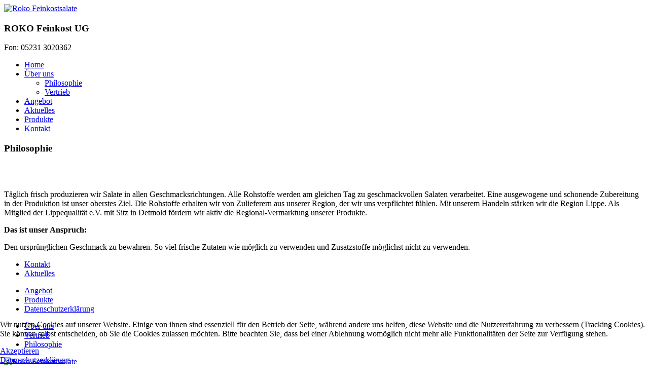

--- FILE ---
content_type: text/html; charset=utf-8
request_url: https://roko-feinkostsalate.de/index.php/about-us/philosophie
body_size: 3829
content:

<!DOCTYPE html>
<html xmlns="http://www.w3.org/1999/xhtml" xml:lang="de-de" lang="de-de" >
<head>
  
  
  <meta name="viewport" content="width=device-width, initial-scale=1.0"/>  
  <base href="https://roko-feinkostsalate.de/index.php/about-us/philosophie" />
	<meta http-equiv="content-type" content="text/html; charset=utf-8" />
	<meta name="generator" content="Joomla! - Open Source Content Management" />
	<title>Philosophie</title>
	<link href="/templates/theme1620/favicon.ico" rel="shortcut icon" type="image/vnd.microsoft.icon" />
	<link href="/templates/theme1620/css/bootstrap.css" rel="stylesheet" type="text/css" />
	<link href="/templates/theme1620/css/default.css" rel="stylesheet" type="text/css" />
	<link href="/templates/theme1620/css/template.css" rel="stylesheet" type="text/css" />
	<link href="/templates/theme1620/css/touch.gallery.css" rel="stylesheet" type="text/css" />
	<link href="/templates/theme1620/css/responsive.css" rel="stylesheet" type="text/css" />
	<link href="/templates/theme1620/css/komento.css" rel="stylesheet" type="text/css" />
	<link href="https://roko-feinkostsalate.de/modules/mod_superfish_menu/css/superfish.css" rel="stylesheet" type="text/css" />
	<link href="https://roko-feinkostsalate.de/modules/mod_superfish_menu/css/superfish-navbar.css" rel="stylesheet" type="text/css" />
	<link href="https://roko-feinkostsalate.de/modules/mod_superfish_menu/css/superfish-vertical.css" rel="stylesheet" type="text/css" />
	<link href="/plugins/system/cookiehint/css/style.css?4efc25174bf428cb7c7e5e493e27f60a" rel="stylesheet" type="text/css" />
	<style type="text/css">
#redim-cookiehint-bottom {position: fixed; z-index: 99999; left: 0px; right: 0px; bottom: 0px; top: auto !important;}
	</style>
	<script src="/media/jui/js/jquery.min.js?4efc25174bf428cb7c7e5e493e27f60a" type="text/javascript"></script>
	<script src="/media/jui/js/jquery-noconflict.js?4efc25174bf428cb7c7e5e493e27f60a" type="text/javascript"></script>
	<script src="/media/jui/js/jquery-migrate.min.js?4efc25174bf428cb7c7e5e493e27f60a" type="text/javascript"></script>
	<script src="/media/system/js/caption.js?4efc25174bf428cb7c7e5e493e27f60a" type="text/javascript"></script>
	<script src="/templates/theme1620/js/jquery.mobile.customized.min.js" type="text/javascript"></script>
	<script src="/templates/theme1620/js/jquery.easing.1.3.js" type="text/javascript"></script>
	<script src="/media/jui/js/bootstrap.js" type="text/javascript"></script>
	<script src="/templates/theme1620/js/jquery.isotope.min.js" type="text/javascript"></script>
	<script src="/templates/theme1620/js/touch.gallery.js" type="text/javascript"></script>
	<script src="/templates/theme1620/js/scripts.js" type="text/javascript"></script>
	<script src="https://roko-feinkostsalate.de/modules/mod_superfish_menu/js/superfish.js" type="text/javascript"></script>
	<script src="https://roko-feinkostsalate.de/modules/mod_superfish_menu/js/jquery.mobilemenu.js" type="text/javascript"></script>
	<script src="https://roko-feinkostsalate.de/modules/mod_superfish_menu/js/jquery.hoverIntent.js" type="text/javascript"></script>
	<script src="https://roko-feinkostsalate.de/modules/mod_superfish_menu/js/supersubs.js" type="text/javascript"></script>
	<script src="https://roko-feinkostsalate.de/modules/mod_superfish_menu/js/sftouchscreen.js" type="text/javascript"></script>
	<script type="text/javascript">
jQuery(window).on('load',  function() {
				new JCaption('img.caption');
			});jQuery.noConflict()
	</script>

  <link href='http://fonts.googleapis.com/css?family=Arizonia' rel='stylesheet' type='text/css'>

  <!--[if IE 8]>
    <link rel="stylesheet" href="/templates/theme1620/css/ie.css" />
  <![endif]-->
  
</head>

<body class="com_content view-article task- itemid-278 body__">

  <!-- Body -->
  <div id="wrapper">
    <div class="wrapper-inner">

    <!-- Top -->
    
    <!-- Header -->
      <div id="header-row">
        <div class="row-container">
          <div class="container">
            <header>
              <div class="row">
                  <!-- Logo -->
                  <div id="logo" class="span5">
                    <a href="/">
                      <img src="https://roko-feinkostsalate.de/images/logo_roco.png" alt="Roko Feinkostsalate" />
                    </a>
                  </div>
                  <div class="moduletable open_daily  span7"><h3 class="moduleTitle "><span class="item_title_part0">ROKO</span> <span class="item_title_part1">Feinkost</span> <span class="item_title_part2">UG</span> </h3>

<div class="mod-custom mod-custom__open_daily"  >
	<p>Fon: 05231 3020362</p></div>
</div>
              </div>
            </header>
          </div>
        </div>
      </div>

    <!-- Navigation -->
          <div id="navigation-row">
        <div class="row-container">
          <div class="container">
            <div class="row">
              <nav>
                <div class="moduletable navigation  span12">
<ul class="sf-menu  ">

<li class="item-101"><span class="sfHolder"><a href="/index.php" >Home</a></span></li><li class="item-167 active deeper parent"><span class="sfHolder"><a href="/index.php/about-us" >Über uns</a><ul><li class="item-278 current active"><span class="sfHolder"><a href="/index.php/about-us/philosophie" >Philosophie</a></span></li><li class="item-277"><span class="sfHolder"><a href="/index.php/about-us/vertrieb" >Vertrieb</a></span></li></ul></span></li><li class="item-173"><span class="sfHolder"><a href="/index.php/angebot" >Angebot</a></span></li><li class="item-109"><span class="sfHolder"><a href="/index.php/aktuelles" >Aktuelles</a></span></li><li class="item-169"><span class="sfHolder"><a href="/index.php/produkte" >Produkte</a></span></li><li class="item-102"><span class="sfHolder"><a href="/index.php/kontakt" >Kontakt</a></span></li></ul>

<script type="text/javascript">
	// initialise plugins
	jQuery(function(){
		jQuery('ul.sf-menu')
			 
		.superfish({
			hoverClass:    'sfHover',         
	    pathClass:     'overideThisToUse',
	    pathLevels:    1,    
	    delay:         500, 
	    animation:     {opacity:'show', height:'show'}, 
	    speed:         'normal',   
	    speedOut:      'fast',   
	    autoArrows:    false, 
	    disableHI:     false, 
	    useClick:      0,
	    easing:        "swing",
	    onInit:        function(){},
	    onBeforeShow:  function(){},
	    onShow:        function(){},
	    onHide:        function(){},
	    onIdle:        function(){}
		});
	});

	jQuery(function(){
		jQuery('.sf-menu').mobileMenu({
			defaultText: 'Navigate to...',
			className: 'select-menu',
			subMenuClass: 'sub-menu'
		});
	})

	jQuery(function(){
		var ismobile = navigator.userAgent.match(/(iPhone)|(iPod)|(android)|(webOS)/i)
		if(ismobile){
			jQuery('.sf-menu').sftouchscreen({});
		}
	})
</script></div>
              </nav>
            </div>
          </div>
        </div>
      </div>
    
    <!-- Showcase -->
    
    <!-- Feature -->
    

    <!-- Maintop -->
    
    <!-- Main Content row -->
    <div id="content-row" class="almb12ar">
      <div class="row-container">
        <div class="container">
          <div class="content-inner row">
        
            <!-- Left sidebar -->
                    
            <div id="component" class="span12">
              <!-- Breadcrumbs -->
                      
              <!-- Content-top -->
                      
                <div id="system-message-container">
	</div>

                <div class="page-item page-item__">

					
		<div class="item_header">
		<h3 class="item_title">										<span class="item_title_part0">Philosophie</span> 					</h3>	</div>
	
	
	
	
		
					<div class="item_img img-full img-full__left item-image"><div class="fleft"><div class="img_border"> <img
	 src="/images/philosophie.jpg" alt=""/></div></div> </div>
			
	<div class="item_fulltext"><p><br />Täglich frisch produzieren wir Salate in allen Geschmacksrichtungen. Alle Rohstoffe werden am gleichen Tag zu geschmackvollen Salaten verarbeitet. Eine ausgewogene und schonende Zubereitung in der Produktion ist unser oberstes Ziel. Die Rohstoffe erhalten wir von Zulieferern aus unserer Region, der wir uns verpflichtet fühlen. Mit unserem Handeln stärken wir die Region Lippe. Als Mitglied der Lippequalität e.V. mit Sitz in Detmold fördern wir aktiv die Regional-Vermarktung unserer Produkte.</p>
<p><strong>Das ist unser Anspruch:</strong></p>
<p>Den ursprünglichen Geschmack zu bewahren. So viel frische Zutaten wie möglich zu verwenden und Zusatzstoffe möglichst nicht zu verwenden.</p> </div>

	
						
	<!-- Social Sharing -->
		 
	 


	<!-- Pagination -->
		</div>

        
              <!-- Content-bottom -->
                          </div>
        
            <!-- Right sidebar -->
                      </div>
        </div>
      </div>
    </div>

    <!-- Mainbottom -->
    
    <!-- Bottom -->
          <div id="back-top">
      <a href="#"><span></span> </a>
    </div>
      <div id="push"></div>
    </div>
  </div>

  <div id="footer-wrapper">
    <div class="footer-wrapper-inner">
      <!-- Footer -->
            
      <!-- Copyright -->
        <div id="copyright-row">
          <div class="row-container">
            <div class="container">
              <div class="row">
                <div class="moduletable footer_list  span3"><div class="mod-menu">
	<ul class="nav menu ">
	<li class="item-244"><a href="/index.php/kontakt" >Kontakt</a></li><li class="item-245"><a href="/index.php/aktuelles" >Aktuelles</a></li></ul>
</div>
</div><div class="moduletable footer_list  span3"><div class="mod-menu">
	<ul class="nav menu ">
	<li class="item-240"><a href="/index.php/angebot" >Angebot</a></li><li class="item-241"><a href="/index.php/produkte" >Produkte</a></li><li class="item-280"><a href="/index.php/datenschutzerklaerung" >Datenschutzerklärung</a></li></ul>
</div>
</div><div class="moduletable footer_list  span3"><div class="mod-menu">
	<ul class="nav menu ">
	<li class="item-236 alias-parent-active"><a href="/index.php/about-us" >Über uns</a></li><li class="item-237"><a href="/index.php/2013-07-05-14-31-38" >Vertrieb</a></li><li class="item-238"><a href="/index.php/2013-07-05-14-31-54" >Philosophie</a></li></ul>
</div>
</div>
                  <!-- Logo -->
                  <div id="copyright" class="span3">
                                        <div id="footer_logo">
                    <a class="footer_logo" href="/">
                      <img src="https://roko-feinkostsalate.de/images/logo_footer.png" alt="Roko Feinkostsalate" />
                    </a>
                    </div>
                      <span class="copy">&copy;</span>          <span class="year">2026</span>                                        <a class="privacy_link" href="/index.php/privacy-policy">Impressum</a>
                                                  </div>
                <div class="moduletable   span3">
<div class="mod-menu__social">
	<ul class="menu social">
	<li class="item-148"><a class="twitter" href="#" >Twitter</a></li><li class="item-146"><a class="facebook" href="#" >Facebook</a></li><li class="item-147"><a class="google" href="#" >Google</a></li></ul>
</div>
</div>
              </div>
            </div>
          </div>
        </div>
    </div>
  </div>


  
  

  

<div id="redim-cookiehint-bottom">   <div id="redim-cookiehint">     <div class="cookiecontent">   <p>Wir nutzen Cookies auf unserer Website. Einige von ihnen sind essenziell für den Betrieb der Seite, während andere uns helfen, diese Website und die Nutzererfahrung zu verbessern (Tracking Cookies). Sie können selbst entscheiden, ob Sie die Cookies zulassen möchten. Bitte beachten Sie, dass bei einer Ablehnung womöglich nicht mehr alle Funktionalitäten der Seite zur Verfügung stehen.</p>    </div>     <div class="cookiebuttons">        <a id="cookiehintsubmit" onclick="return cookiehintsubmit(this);" href="https://roko-feinkostsalate.de/index.php/about-us/philosophie?rCH=2"         class="btn">Akzeptieren</a>          <div class="text-center" id="cookiehintinfo">                <a target="_self" href="https://www.roko-feinkostsalate.de/index.php/datenschutzerklaerung">Datenschutzerklärung</a>                      </div>      </div>     <div class="clr"></div>   </div> </div>  <script type="text/javascript">        document.addEventListener("DOMContentLoaded", function(event) {         if (!navigator.cookieEnabled){           document.getElementById('redim-cookiehint-bottom').remove();         }       });        function cookiehintfadeOut(el) {         el.style.opacity = 1;         (function fade() {           if ((el.style.opacity -= .1) < 0) {             el.style.display = "none";           } else {             requestAnimationFrame(fade);           }         })();       }         function cookiehintsubmit(obj) {         document.cookie = 'reDimCookieHint=1; expires=Fri, 22 Jan 2027 23:59:59 GMT;57; path=/';         cookiehintfadeOut(document.getElementById('redim-cookiehint-bottom'));         return true;       }        function cookiehintsubmitno(obj) {         document.cookie = 'reDimCookieHint=-1; expires=0; path=/';         cookiehintfadeOut(document.getElementById('redim-cookiehint-bottom'));         return true;       }  </script>  
</body>
</html>
